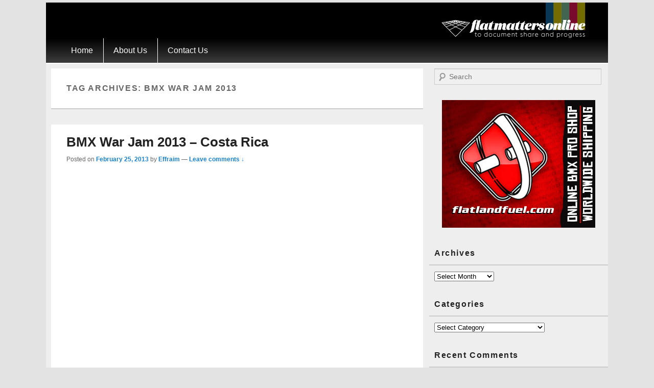

--- FILE ---
content_type: text/html; charset=UTF-8
request_url: https://www.flatmattersonline.com/tag/bmx-war-jam-2013
body_size: 10381
content:
<!DOCTYPE html>
<!--[if IE 6]>
<html id="ie6" lang="en-US">
<![endif]-->
<!--[if IE 7]>
<html id="ie7" lang="en-US">
<![endif]-->
<!--[if IE 8]>
<html id="ie8" lang="en-US">
<![endif]-->
<!--[if !(IE 6) | !(IE 7) | !(IE 8)  ]><!-->
<html lang="en-US">
<!--<![endif]-->
<head>
<meta name=viewport content="width=device-width, initial-scale=1">
<meta charset="UTF-8" />
<link rel="profile" href="http://gmpg.org/xfn/11" />
<link rel="pingback" href="https://www.flatmattersonline.com/xmlrpc.php" />
<title>BMX War Jam 2013 &#8211; Flat Matters Online</title>
<meta name='robots' content='max-image-preview:large' />
	<style>img:is([sizes="auto" i], [sizes^="auto," i]) { contain-intrinsic-size: 3000px 1500px }</style>
	<link rel='dns-prefetch' href='//www.flatmattersonline.com' />
<link rel='dns-prefetch' href='//secure.gravatar.com' />
<link rel='dns-prefetch' href='//stats.wp.com' />
<link rel='dns-prefetch' href='//v0.wordpress.com' />
<link rel="alternate" type="application/rss+xml" title="Flat Matters Online &raquo; Feed" href="https://www.flatmattersonline.com/feed" />
<link rel="alternate" type="application/rss+xml" title="Flat Matters Online &raquo; Comments Feed" href="https://www.flatmattersonline.com/comments/feed" />
<link rel="alternate" type="application/rss+xml" title="Flat Matters Online &raquo; BMX War Jam 2013 Tag Feed" href="https://www.flatmattersonline.com/tag/bmx-war-jam-2013/feed" />
<script type="text/javascript">
/* <![CDATA[ */
window._wpemojiSettings = {"baseUrl":"https:\/\/s.w.org\/images\/core\/emoji\/16.0.1\/72x72\/","ext":".png","svgUrl":"https:\/\/s.w.org\/images\/core\/emoji\/16.0.1\/svg\/","svgExt":".svg","source":{"concatemoji":"https:\/\/www.flatmattersonline.com\/wp-includes\/js\/wp-emoji-release.min.js?ver=3555a2f064614e54fa7b28203af73d57"}};
/*! This file is auto-generated */
!function(s,n){var o,i,e;function c(e){try{var t={supportTests:e,timestamp:(new Date).valueOf()};sessionStorage.setItem(o,JSON.stringify(t))}catch(e){}}function p(e,t,n){e.clearRect(0,0,e.canvas.width,e.canvas.height),e.fillText(t,0,0);var t=new Uint32Array(e.getImageData(0,0,e.canvas.width,e.canvas.height).data),a=(e.clearRect(0,0,e.canvas.width,e.canvas.height),e.fillText(n,0,0),new Uint32Array(e.getImageData(0,0,e.canvas.width,e.canvas.height).data));return t.every(function(e,t){return e===a[t]})}function u(e,t){e.clearRect(0,0,e.canvas.width,e.canvas.height),e.fillText(t,0,0);for(var n=e.getImageData(16,16,1,1),a=0;a<n.data.length;a++)if(0!==n.data[a])return!1;return!0}function f(e,t,n,a){switch(t){case"flag":return n(e,"\ud83c\udff3\ufe0f\u200d\u26a7\ufe0f","\ud83c\udff3\ufe0f\u200b\u26a7\ufe0f")?!1:!n(e,"\ud83c\udde8\ud83c\uddf6","\ud83c\udde8\u200b\ud83c\uddf6")&&!n(e,"\ud83c\udff4\udb40\udc67\udb40\udc62\udb40\udc65\udb40\udc6e\udb40\udc67\udb40\udc7f","\ud83c\udff4\u200b\udb40\udc67\u200b\udb40\udc62\u200b\udb40\udc65\u200b\udb40\udc6e\u200b\udb40\udc67\u200b\udb40\udc7f");case"emoji":return!a(e,"\ud83e\udedf")}return!1}function g(e,t,n,a){var r="undefined"!=typeof WorkerGlobalScope&&self instanceof WorkerGlobalScope?new OffscreenCanvas(300,150):s.createElement("canvas"),o=r.getContext("2d",{willReadFrequently:!0}),i=(o.textBaseline="top",o.font="600 32px Arial",{});return e.forEach(function(e){i[e]=t(o,e,n,a)}),i}function t(e){var t=s.createElement("script");t.src=e,t.defer=!0,s.head.appendChild(t)}"undefined"!=typeof Promise&&(o="wpEmojiSettingsSupports",i=["flag","emoji"],n.supports={everything:!0,everythingExceptFlag:!0},e=new Promise(function(e){s.addEventListener("DOMContentLoaded",e,{once:!0})}),new Promise(function(t){var n=function(){try{var e=JSON.parse(sessionStorage.getItem(o));if("object"==typeof e&&"number"==typeof e.timestamp&&(new Date).valueOf()<e.timestamp+604800&&"object"==typeof e.supportTests)return e.supportTests}catch(e){}return null}();if(!n){if("undefined"!=typeof Worker&&"undefined"!=typeof OffscreenCanvas&&"undefined"!=typeof URL&&URL.createObjectURL&&"undefined"!=typeof Blob)try{var e="postMessage("+g.toString()+"("+[JSON.stringify(i),f.toString(),p.toString(),u.toString()].join(",")+"));",a=new Blob([e],{type:"text/javascript"}),r=new Worker(URL.createObjectURL(a),{name:"wpTestEmojiSupports"});return void(r.onmessage=function(e){c(n=e.data),r.terminate(),t(n)})}catch(e){}c(n=g(i,f,p,u))}t(n)}).then(function(e){for(var t in e)n.supports[t]=e[t],n.supports.everything=n.supports.everything&&n.supports[t],"flag"!==t&&(n.supports.everythingExceptFlag=n.supports.everythingExceptFlag&&n.supports[t]);n.supports.everythingExceptFlag=n.supports.everythingExceptFlag&&!n.supports.flag,n.DOMReady=!1,n.readyCallback=function(){n.DOMReady=!0}}).then(function(){return e}).then(function(){var e;n.supports.everything||(n.readyCallback(),(e=n.source||{}).concatemoji?t(e.concatemoji):e.wpemoji&&e.twemoji&&(t(e.twemoji),t(e.wpemoji)))}))}((window,document),window._wpemojiSettings);
/* ]]> */
</script>
<style id='wp-emoji-styles-inline-css' type='text/css'>

	img.wp-smiley, img.emoji {
		display: inline !important;
		border: none !important;
		box-shadow: none !important;
		height: 1em !important;
		width: 1em !important;
		margin: 0 0.07em !important;
		vertical-align: -0.1em !important;
		background: none !important;
		padding: 0 !important;
	}
</style>
<link rel='stylesheet' id='wp-block-library-css' href='https://www.flatmattersonline.com/wp-includes/css/dist/block-library/style.min.css?ver=3555a2f064614e54fa7b28203af73d57' type='text/css' media='all' />
<style id='classic-theme-styles-inline-css' type='text/css'>
/*! This file is auto-generated */
.wp-block-button__link{color:#fff;background-color:#32373c;border-radius:9999px;box-shadow:none;text-decoration:none;padding:calc(.667em + 2px) calc(1.333em + 2px);font-size:1.125em}.wp-block-file__button{background:#32373c;color:#fff;text-decoration:none}
</style>
<link rel='stylesheet' id='mediaelement-css' href='https://www.flatmattersonline.com/wp-includes/js/mediaelement/mediaelementplayer-legacy.min.css?ver=4.2.17' type='text/css' media='all' />
<link rel='stylesheet' id='wp-mediaelement-css' href='https://www.flatmattersonline.com/wp-includes/js/mediaelement/wp-mediaelement.min.css?ver=3555a2f064614e54fa7b28203af73d57' type='text/css' media='all' />
<style id='jetpack-sharing-buttons-style-inline-css' type='text/css'>
.jetpack-sharing-buttons__services-list{display:flex;flex-direction:row;flex-wrap:wrap;gap:0;list-style-type:none;margin:5px;padding:0}.jetpack-sharing-buttons__services-list.has-small-icon-size{font-size:12px}.jetpack-sharing-buttons__services-list.has-normal-icon-size{font-size:16px}.jetpack-sharing-buttons__services-list.has-large-icon-size{font-size:24px}.jetpack-sharing-buttons__services-list.has-huge-icon-size{font-size:36px}@media print{.jetpack-sharing-buttons__services-list{display:none!important}}.editor-styles-wrapper .wp-block-jetpack-sharing-buttons{gap:0;padding-inline-start:0}ul.jetpack-sharing-buttons__services-list.has-background{padding:1.25em 2.375em}
</style>
<style id='global-styles-inline-css' type='text/css'>
:root{--wp--preset--aspect-ratio--square: 1;--wp--preset--aspect-ratio--4-3: 4/3;--wp--preset--aspect-ratio--3-4: 3/4;--wp--preset--aspect-ratio--3-2: 3/2;--wp--preset--aspect-ratio--2-3: 2/3;--wp--preset--aspect-ratio--16-9: 16/9;--wp--preset--aspect-ratio--9-16: 9/16;--wp--preset--color--black: #000000;--wp--preset--color--cyan-bluish-gray: #abb8c3;--wp--preset--color--white: #ffffff;--wp--preset--color--pale-pink: #f78da7;--wp--preset--color--vivid-red: #cf2e2e;--wp--preset--color--luminous-vivid-orange: #ff6900;--wp--preset--color--luminous-vivid-amber: #fcb900;--wp--preset--color--light-green-cyan: #7bdcb5;--wp--preset--color--vivid-green-cyan: #00d084;--wp--preset--color--pale-cyan-blue: #8ed1fc;--wp--preset--color--vivid-cyan-blue: #0693e3;--wp--preset--color--vivid-purple: #9b51e0;--wp--preset--gradient--vivid-cyan-blue-to-vivid-purple: linear-gradient(135deg,rgba(6,147,227,1) 0%,rgb(155,81,224) 100%);--wp--preset--gradient--light-green-cyan-to-vivid-green-cyan: linear-gradient(135deg,rgb(122,220,180) 0%,rgb(0,208,130) 100%);--wp--preset--gradient--luminous-vivid-amber-to-luminous-vivid-orange: linear-gradient(135deg,rgba(252,185,0,1) 0%,rgba(255,105,0,1) 100%);--wp--preset--gradient--luminous-vivid-orange-to-vivid-red: linear-gradient(135deg,rgba(255,105,0,1) 0%,rgb(207,46,46) 100%);--wp--preset--gradient--very-light-gray-to-cyan-bluish-gray: linear-gradient(135deg,rgb(238,238,238) 0%,rgb(169,184,195) 100%);--wp--preset--gradient--cool-to-warm-spectrum: linear-gradient(135deg,rgb(74,234,220) 0%,rgb(151,120,209) 20%,rgb(207,42,186) 40%,rgb(238,44,130) 60%,rgb(251,105,98) 80%,rgb(254,248,76) 100%);--wp--preset--gradient--blush-light-purple: linear-gradient(135deg,rgb(255,206,236) 0%,rgb(152,150,240) 100%);--wp--preset--gradient--blush-bordeaux: linear-gradient(135deg,rgb(254,205,165) 0%,rgb(254,45,45) 50%,rgb(107,0,62) 100%);--wp--preset--gradient--luminous-dusk: linear-gradient(135deg,rgb(255,203,112) 0%,rgb(199,81,192) 50%,rgb(65,88,208) 100%);--wp--preset--gradient--pale-ocean: linear-gradient(135deg,rgb(255,245,203) 0%,rgb(182,227,212) 50%,rgb(51,167,181) 100%);--wp--preset--gradient--electric-grass: linear-gradient(135deg,rgb(202,248,128) 0%,rgb(113,206,126) 100%);--wp--preset--gradient--midnight: linear-gradient(135deg,rgb(2,3,129) 0%,rgb(40,116,252) 100%);--wp--preset--font-size--small: 13px;--wp--preset--font-size--medium: 20px;--wp--preset--font-size--large: 36px;--wp--preset--font-size--x-large: 42px;--wp--preset--spacing--20: 0.44rem;--wp--preset--spacing--30: 0.67rem;--wp--preset--spacing--40: 1rem;--wp--preset--spacing--50: 1.5rem;--wp--preset--spacing--60: 2.25rem;--wp--preset--spacing--70: 3.38rem;--wp--preset--spacing--80: 5.06rem;--wp--preset--shadow--natural: 6px 6px 9px rgba(0, 0, 0, 0.2);--wp--preset--shadow--deep: 12px 12px 50px rgba(0, 0, 0, 0.4);--wp--preset--shadow--sharp: 6px 6px 0px rgba(0, 0, 0, 0.2);--wp--preset--shadow--outlined: 6px 6px 0px -3px rgba(255, 255, 255, 1), 6px 6px rgba(0, 0, 0, 1);--wp--preset--shadow--crisp: 6px 6px 0px rgba(0, 0, 0, 1);}:where(.is-layout-flex){gap: 0.5em;}:where(.is-layout-grid){gap: 0.5em;}body .is-layout-flex{display: flex;}.is-layout-flex{flex-wrap: wrap;align-items: center;}.is-layout-flex > :is(*, div){margin: 0;}body .is-layout-grid{display: grid;}.is-layout-grid > :is(*, div){margin: 0;}:where(.wp-block-columns.is-layout-flex){gap: 2em;}:where(.wp-block-columns.is-layout-grid){gap: 2em;}:where(.wp-block-post-template.is-layout-flex){gap: 1.25em;}:where(.wp-block-post-template.is-layout-grid){gap: 1.25em;}.has-black-color{color: var(--wp--preset--color--black) !important;}.has-cyan-bluish-gray-color{color: var(--wp--preset--color--cyan-bluish-gray) !important;}.has-white-color{color: var(--wp--preset--color--white) !important;}.has-pale-pink-color{color: var(--wp--preset--color--pale-pink) !important;}.has-vivid-red-color{color: var(--wp--preset--color--vivid-red) !important;}.has-luminous-vivid-orange-color{color: var(--wp--preset--color--luminous-vivid-orange) !important;}.has-luminous-vivid-amber-color{color: var(--wp--preset--color--luminous-vivid-amber) !important;}.has-light-green-cyan-color{color: var(--wp--preset--color--light-green-cyan) !important;}.has-vivid-green-cyan-color{color: var(--wp--preset--color--vivid-green-cyan) !important;}.has-pale-cyan-blue-color{color: var(--wp--preset--color--pale-cyan-blue) !important;}.has-vivid-cyan-blue-color{color: var(--wp--preset--color--vivid-cyan-blue) !important;}.has-vivid-purple-color{color: var(--wp--preset--color--vivid-purple) !important;}.has-black-background-color{background-color: var(--wp--preset--color--black) !important;}.has-cyan-bluish-gray-background-color{background-color: var(--wp--preset--color--cyan-bluish-gray) !important;}.has-white-background-color{background-color: var(--wp--preset--color--white) !important;}.has-pale-pink-background-color{background-color: var(--wp--preset--color--pale-pink) !important;}.has-vivid-red-background-color{background-color: var(--wp--preset--color--vivid-red) !important;}.has-luminous-vivid-orange-background-color{background-color: var(--wp--preset--color--luminous-vivid-orange) !important;}.has-luminous-vivid-amber-background-color{background-color: var(--wp--preset--color--luminous-vivid-amber) !important;}.has-light-green-cyan-background-color{background-color: var(--wp--preset--color--light-green-cyan) !important;}.has-vivid-green-cyan-background-color{background-color: var(--wp--preset--color--vivid-green-cyan) !important;}.has-pale-cyan-blue-background-color{background-color: var(--wp--preset--color--pale-cyan-blue) !important;}.has-vivid-cyan-blue-background-color{background-color: var(--wp--preset--color--vivid-cyan-blue) !important;}.has-vivid-purple-background-color{background-color: var(--wp--preset--color--vivid-purple) !important;}.has-black-border-color{border-color: var(--wp--preset--color--black) !important;}.has-cyan-bluish-gray-border-color{border-color: var(--wp--preset--color--cyan-bluish-gray) !important;}.has-white-border-color{border-color: var(--wp--preset--color--white) !important;}.has-pale-pink-border-color{border-color: var(--wp--preset--color--pale-pink) !important;}.has-vivid-red-border-color{border-color: var(--wp--preset--color--vivid-red) !important;}.has-luminous-vivid-orange-border-color{border-color: var(--wp--preset--color--luminous-vivid-orange) !important;}.has-luminous-vivid-amber-border-color{border-color: var(--wp--preset--color--luminous-vivid-amber) !important;}.has-light-green-cyan-border-color{border-color: var(--wp--preset--color--light-green-cyan) !important;}.has-vivid-green-cyan-border-color{border-color: var(--wp--preset--color--vivid-green-cyan) !important;}.has-pale-cyan-blue-border-color{border-color: var(--wp--preset--color--pale-cyan-blue) !important;}.has-vivid-cyan-blue-border-color{border-color: var(--wp--preset--color--vivid-cyan-blue) !important;}.has-vivid-purple-border-color{border-color: var(--wp--preset--color--vivid-purple) !important;}.has-vivid-cyan-blue-to-vivid-purple-gradient-background{background: var(--wp--preset--gradient--vivid-cyan-blue-to-vivid-purple) !important;}.has-light-green-cyan-to-vivid-green-cyan-gradient-background{background: var(--wp--preset--gradient--light-green-cyan-to-vivid-green-cyan) !important;}.has-luminous-vivid-amber-to-luminous-vivid-orange-gradient-background{background: var(--wp--preset--gradient--luminous-vivid-amber-to-luminous-vivid-orange) !important;}.has-luminous-vivid-orange-to-vivid-red-gradient-background{background: var(--wp--preset--gradient--luminous-vivid-orange-to-vivid-red) !important;}.has-very-light-gray-to-cyan-bluish-gray-gradient-background{background: var(--wp--preset--gradient--very-light-gray-to-cyan-bluish-gray) !important;}.has-cool-to-warm-spectrum-gradient-background{background: var(--wp--preset--gradient--cool-to-warm-spectrum) !important;}.has-blush-light-purple-gradient-background{background: var(--wp--preset--gradient--blush-light-purple) !important;}.has-blush-bordeaux-gradient-background{background: var(--wp--preset--gradient--blush-bordeaux) !important;}.has-luminous-dusk-gradient-background{background: var(--wp--preset--gradient--luminous-dusk) !important;}.has-pale-ocean-gradient-background{background: var(--wp--preset--gradient--pale-ocean) !important;}.has-electric-grass-gradient-background{background: var(--wp--preset--gradient--electric-grass) !important;}.has-midnight-gradient-background{background: var(--wp--preset--gradient--midnight) !important;}.has-small-font-size{font-size: var(--wp--preset--font-size--small) !important;}.has-medium-font-size{font-size: var(--wp--preset--font-size--medium) !important;}.has-large-font-size{font-size: var(--wp--preset--font-size--large) !important;}.has-x-large-font-size{font-size: var(--wp--preset--font-size--x-large) !important;}
:where(.wp-block-post-template.is-layout-flex){gap: 1.25em;}:where(.wp-block-post-template.is-layout-grid){gap: 1.25em;}
:where(.wp-block-columns.is-layout-flex){gap: 2em;}:where(.wp-block-columns.is-layout-grid){gap: 2em;}
:root :where(.wp-block-pullquote){font-size: 1.5em;line-height: 1.6;}
</style>
<link rel='stylesheet' id='catchbox-style-css' href='https://www.flatmattersonline.com/wp-content/themes/catch-box/style.css?ver=3555a2f064614e54fa7b28203af73d57' type='text/css' media='all' />
<link rel='stylesheet' id='genericons-css' href='https://www.flatmattersonline.com/wp-content/plugins/jetpack/_inc/genericons/genericons/genericons.css?ver=3.1' type='text/css' media='all' />
<script type="text/javascript" src="https://www.flatmattersonline.com/wp-includes/js/jquery/jquery.min.js?ver=3.7.1" id="jquery-core-js"></script>
<script type="text/javascript" src="https://www.flatmattersonline.com/wp-includes/js/jquery/jquery-migrate.min.js?ver=3.4.1" id="jquery-migrate-js"></script>
<link rel="https://api.w.org/" href="https://www.flatmattersonline.com/wp-json/" /><link rel="alternate" title="JSON" type="application/json" href="https://www.flatmattersonline.com/wp-json/wp/v2/tags/774" /><link rel="EditURI" type="application/rsd+xml" title="RSD" href="https://www.flatmattersonline.com/xmlrpc.php?rsd" />

	<style>img#wpstats{display:none}</style>
		<style type="text/css">.recentcomments a{display:inline !important;padding:0 !important;margin:0 !important;}</style>	<style type="text/css">
			#site-title,
		#site-description {
			position: absolute !important;
			clip: rect(1px 1px 1px 1px); /* IE6, IE7 */
			clip: rect(1px, 1px, 1px, 1px);
		}
		</style>
	
<!-- Jetpack Open Graph Tags -->
<meta property="og:type" content="website" />
<meta property="og:title" content="BMX War Jam 2013 &#8211; Flat Matters Online" />
<meta property="og:url" content="https://www.flatmattersonline.com/tag/bmx-war-jam-2013" />
<meta property="og:site_name" content="Flat Matters Online" />
<meta property="og:image" content="https://s0.wp.com/i/blank.jpg" />
<meta property="og:image:width" content="200" />
<meta property="og:image:height" content="200" />
<meta property="og:image:alt" content="" />
<meta property="og:locale" content="en_US" />
<meta name="twitter:site" content="@flatmatters" />

<!-- End Jetpack Open Graph Tags -->
</head>


<body class="archive tag tag-bmx-war-jam-2013 tag-774 wp-theme-catch-box single-author right-sidebar">


<div id="page" class="hfeed site">

	 
    
	<header id="branding" role="banner">

    	            
    	<div id="header-content" class="clearfix">
        
			<div class="logo-wrap clearfix">    
    	<div id="site-logo">
        	<a href="https://www.flatmattersonline.com/" title="Flat Matters Online" rel="home">
                <img src="https://www.flatmattersonline.com/wp-content/uploads/2015/03/flatmatters-logo.jpg" width="297" height="70" alt="Flat Matters Online" />
            </a>
      	</div>
        
	<div id="hgroup" class="site-details with-logo"> 
   		<h1 id="site-title"><a href="https://www.flatmattersonline.com/" title="Flat Matters Online" rel="home">Flat Matters Online</a></h1>
       	<h2 id="site-description"></h2>
   	</div><!-- #hgroup -->   

</div><!-- .logo-wrap -->            
		</div><!-- #header-content -->
        
    		<nav id="access" role="navigation">
		<h3 class="assistive-text">Primary menu</h3>
				<div class="skip-link"><a class="assistive-text" href="#content" title="Skip to primary content">Skip to primary content</a></div>
		<div class="skip-link"><a class="assistive-text" href="#secondary" title="Skip to secondary content">Skip to secondary content</a></div>
			
		<div class="menu-header-container"><ul class="menu"><li ><a href="https://www.flatmattersonline.com/">Home</a></li><li class="page_item page-item-3363"><a href="https://www.flatmattersonline.com/about-us">About Us</a></li><li class="page_item page-item-3424"><a href="https://www.flatmattersonline.com/contact-us">Contact Us</a></li></ul></div> 		
			   
		</nav><!-- #access -->
		
	       
                
	</header><!-- #branding -->
   
	    
	        
	<div id="main" class="clearfix">

		

 <div id="wide-nav">
					</div>
   
		<div id="primary">
        
			        
			<div id="content" role="main">
				 


  <div id="below-nav">
					</div>

             <div id="mobile-search">
			<aside id="search-5" class="widget widget_search">	<form method="get" id="searchform" action="https://www.flatmattersonline.com/">
        <label for="s" class="assistive-text">Search</label>
        <input type="text" class="field" name="s" id="s" placeholder="Search" />
        <input type="submit" class="submit" name="submit" id="searchsubmit" value="Search" />
	</form>
</aside>		</div>

			
				<header class="page-header">
					<h1 class="page-title">Tag Archives: <span>BMX War Jam 2013</span></h1>

									</header>

								
					
	<article id="post-25453" class="post-25453 post type-post status-publish format-standard hentry category-jam-coverage category-news category-scene-edits tag-bmx-war-jam-2013 tag-costa-rica">
		<header class="entry-header">
						<h1 class="entry-title"><a href="https://www.flatmattersonline.com/bmx-war-jam-2013-costa-rica" title="Permalink to BMX War Jam 2013 &#8211; Costa Rica" rel="bookmark">BMX War Jam 2013 &#8211; Costa Rica</a></h1>
			
			                <div class="entry-meta">
                    <span class="sep">Posted on </span><a href="https://www.flatmattersonline.com/bmx-war-jam-2013-costa-rica" title="8:42 am" rel="bookmark"><time class="entry-date updated" datetime="2013-02-25T08:42:35+00:00" pubdate>February 25, 2013</time></a><span class="by-author"> <span class="sep"> by </span> <span class="author vcard"><a class="url fn n" href="https://www.flatmattersonline.com/author/effraim" title="View all posts by Effraim" rel="author">Effraim</a></span></span>                                        	<span class="sep sep-comment"> &mdash; </span>
                        <span class="comments-link">
                         	<a href="https://www.flatmattersonline.com/bmx-war-jam-2013-costa-rica#respond">Leave comments &darr;</a>                        </span>
                                    </div><!-- .entry-meta -->
					</header><!-- .entry-header -->
        	
		 		<div class="entry-content">
			<p><iframe width="600" height="400" src="http://www.youtube.com/embed/nTcKEk8AFT0" frameborder="0" allowfullscreen></iframe></p>
<p>Sunshine and warm weather seems very good right about now, as the Uk freezes. Nice edit from the BMX War Jam in Costa Rica, lil&#8217; park, flat, street, ladies, check it out!</p>
					</div><!-- .entry-content -->
		
		<footer class="entry-meta">
												<span class="cat-links">
				<span class="entry-utility-prep entry-utility-prep-cat-links">Posted in</span> <a href="https://www.flatmattersonline.com/category/jam-coverage" rel="category tag">Jam coverage</a>, <a href="https://www.flatmattersonline.com/category/news" rel="category tag">News</a>, <a href="https://www.flatmattersonline.com/category/scene-edits" rel="category tag">Scene Edits</a>			</span>
									<span class="sep"> | </span>
							<span class="tag-links">
				<span class="entry-utility-prep entry-utility-prep-tag-links">Tagged</span> <a href="https://www.flatmattersonline.com/tag/bmx-war-jam-2013" rel="tag">BMX War Jam 2013</a>, <a href="https://www.flatmattersonline.com/tag/costa-rica" rel="tag">Costa Rica</a>			</span>
						
									<span class="sep"> | </span>
						<span class="comments-link"><a href="https://www.flatmattersonline.com/bmx-war-jam-2013-costa-rica#respond"><span class="leave-reply">Leave a reply</span></a></span>
			
					</footer><!-- #entry-meta -->
	</article><!-- #post-25453 -->
				
				
			
		</div><!-- #content -->
        
		            
	</div><!-- #primary -->
    
	    


		<div id="secondary" class="widget-area" role="complementary">
			<aside id="search-4" class="widget widget_search">	<form method="get" id="searchform" action="https://www.flatmattersonline.com/">
        <label for="s" class="assistive-text">Search</label>
        <input type="text" class="field" name="s" id="s" placeholder="Search" />
        <input type="submit" class="submit" name="submit" id="searchsubmit" value="Search" />
	</form>
</aside><aside id="custom_html-7" class="widget_text widget widget_custom_html"><div class="textwidget custom-html-widget"><center><a href="http://www.flatlandfuel.com" target="_blank"><img src="https://www.flatmattersonline.com/wp-content/uploads/2014/07/300x250pxl_flatmatters_Square_Banner.jpg" border="0" alt="Flatland Fuel"></a></center></div></aside><aside id="archives-3" class="widget widget_archive"><h3 class="widget-title">Archives</h3>		<label class="screen-reader-text" for="archives-dropdown-3">Archives</label>
		<select id="archives-dropdown-3" name="archive-dropdown">
			
			<option value="">Select Month</option>
				<option value='https://www.flatmattersonline.com/2025/11'> November 2025 </option>
	<option value='https://www.flatmattersonline.com/2025/10'> October 2025 </option>
	<option value='https://www.flatmattersonline.com/2025/09'> September 2025 </option>
	<option value='https://www.flatmattersonline.com/2025/08'> August 2025 </option>
	<option value='https://www.flatmattersonline.com/2025/07'> July 2025 </option>
	<option value='https://www.flatmattersonline.com/2025/06'> June 2025 </option>
	<option value='https://www.flatmattersonline.com/2025/05'> May 2025 </option>
	<option value='https://www.flatmattersonline.com/2025/04'> April 2025 </option>
	<option value='https://www.flatmattersonline.com/2025/03'> March 2025 </option>
	<option value='https://www.flatmattersonline.com/2025/02'> February 2025 </option>
	<option value='https://www.flatmattersonline.com/2025/01'> January 2025 </option>
	<option value='https://www.flatmattersonline.com/2024/12'> December 2024 </option>
	<option value='https://www.flatmattersonline.com/2024/11'> November 2024 </option>
	<option value='https://www.flatmattersonline.com/2024/10'> October 2024 </option>
	<option value='https://www.flatmattersonline.com/2024/09'> September 2024 </option>
	<option value='https://www.flatmattersonline.com/2024/08'> August 2024 </option>
	<option value='https://www.flatmattersonline.com/2024/07'> July 2024 </option>
	<option value='https://www.flatmattersonline.com/2024/06'> June 2024 </option>
	<option value='https://www.flatmattersonline.com/2024/05'> May 2024 </option>
	<option value='https://www.flatmattersonline.com/2024/04'> April 2024 </option>
	<option value='https://www.flatmattersonline.com/2024/03'> March 2024 </option>
	<option value='https://www.flatmattersonline.com/2024/02'> February 2024 </option>
	<option value='https://www.flatmattersonline.com/2024/01'> January 2024 </option>
	<option value='https://www.flatmattersonline.com/2023/12'> December 2023 </option>
	<option value='https://www.flatmattersonline.com/2023/11'> November 2023 </option>
	<option value='https://www.flatmattersonline.com/2023/10'> October 2023 </option>
	<option value='https://www.flatmattersonline.com/2023/09'> September 2023 </option>
	<option value='https://www.flatmattersonline.com/2023/08'> August 2023 </option>
	<option value='https://www.flatmattersonline.com/2023/07'> July 2023 </option>
	<option value='https://www.flatmattersonline.com/2023/06'> June 2023 </option>
	<option value='https://www.flatmattersonline.com/2023/05'> May 2023 </option>
	<option value='https://www.flatmattersonline.com/2023/04'> April 2023 </option>
	<option value='https://www.flatmattersonline.com/2023/03'> March 2023 </option>
	<option value='https://www.flatmattersonline.com/2023/02'> February 2023 </option>
	<option value='https://www.flatmattersonline.com/2023/01'> January 2023 </option>
	<option value='https://www.flatmattersonline.com/2022/12'> December 2022 </option>
	<option value='https://www.flatmattersonline.com/2022/11'> November 2022 </option>
	<option value='https://www.flatmattersonline.com/2022/10'> October 2022 </option>
	<option value='https://www.flatmattersonline.com/2022/09'> September 2022 </option>
	<option value='https://www.flatmattersonline.com/2022/08'> August 2022 </option>
	<option value='https://www.flatmattersonline.com/2022/07'> July 2022 </option>
	<option value='https://www.flatmattersonline.com/2022/06'> June 2022 </option>
	<option value='https://www.flatmattersonline.com/2022/05'> May 2022 </option>
	<option value='https://www.flatmattersonline.com/2022/04'> April 2022 </option>
	<option value='https://www.flatmattersonline.com/2022/03'> March 2022 </option>
	<option value='https://www.flatmattersonline.com/2022/02'> February 2022 </option>
	<option value='https://www.flatmattersonline.com/2022/01'> January 2022 </option>
	<option value='https://www.flatmattersonline.com/2021/12'> December 2021 </option>
	<option value='https://www.flatmattersonline.com/2021/11'> November 2021 </option>
	<option value='https://www.flatmattersonline.com/2021/10'> October 2021 </option>
	<option value='https://www.flatmattersonline.com/2021/09'> September 2021 </option>
	<option value='https://www.flatmattersonline.com/2021/08'> August 2021 </option>
	<option value='https://www.flatmattersonline.com/2021/07'> July 2021 </option>
	<option value='https://www.flatmattersonline.com/2021/06'> June 2021 </option>
	<option value='https://www.flatmattersonline.com/2021/05'> May 2021 </option>
	<option value='https://www.flatmattersonline.com/2021/04'> April 2021 </option>
	<option value='https://www.flatmattersonline.com/2021/03'> March 2021 </option>
	<option value='https://www.flatmattersonline.com/2021/02'> February 2021 </option>
	<option value='https://www.flatmattersonline.com/2021/01'> January 2021 </option>
	<option value='https://www.flatmattersonline.com/2020/12'> December 2020 </option>
	<option value='https://www.flatmattersonline.com/2020/11'> November 2020 </option>
	<option value='https://www.flatmattersonline.com/2020/10'> October 2020 </option>
	<option value='https://www.flatmattersonline.com/2020/09'> September 2020 </option>
	<option value='https://www.flatmattersonline.com/2020/08'> August 2020 </option>
	<option value='https://www.flatmattersonline.com/2020/07'> July 2020 </option>
	<option value='https://www.flatmattersonline.com/2020/06'> June 2020 </option>
	<option value='https://www.flatmattersonline.com/2020/05'> May 2020 </option>
	<option value='https://www.flatmattersonline.com/2020/04'> April 2020 </option>
	<option value='https://www.flatmattersonline.com/2020/03'> March 2020 </option>
	<option value='https://www.flatmattersonline.com/2020/02'> February 2020 </option>
	<option value='https://www.flatmattersonline.com/2020/01'> January 2020 </option>
	<option value='https://www.flatmattersonline.com/2019/12'> December 2019 </option>
	<option value='https://www.flatmattersonline.com/2019/11'> November 2019 </option>
	<option value='https://www.flatmattersonline.com/2019/10'> October 2019 </option>
	<option value='https://www.flatmattersonline.com/2019/09'> September 2019 </option>
	<option value='https://www.flatmattersonline.com/2019/08'> August 2019 </option>
	<option value='https://www.flatmattersonline.com/2019/07'> July 2019 </option>
	<option value='https://www.flatmattersonline.com/2019/06'> June 2019 </option>
	<option value='https://www.flatmattersonline.com/2019/05'> May 2019 </option>
	<option value='https://www.flatmattersonline.com/2019/04'> April 2019 </option>
	<option value='https://www.flatmattersonline.com/2019/03'> March 2019 </option>
	<option value='https://www.flatmattersonline.com/2019/02'> February 2019 </option>
	<option value='https://www.flatmattersonline.com/2019/01'> January 2019 </option>
	<option value='https://www.flatmattersonline.com/2018/12'> December 2018 </option>
	<option value='https://www.flatmattersonline.com/2018/11'> November 2018 </option>
	<option value='https://www.flatmattersonline.com/2018/10'> October 2018 </option>
	<option value='https://www.flatmattersonline.com/2018/09'> September 2018 </option>
	<option value='https://www.flatmattersonline.com/2018/08'> August 2018 </option>
	<option value='https://www.flatmattersonline.com/2018/07'> July 2018 </option>
	<option value='https://www.flatmattersonline.com/2018/06'> June 2018 </option>
	<option value='https://www.flatmattersonline.com/2018/05'> May 2018 </option>
	<option value='https://www.flatmattersonline.com/2018/04'> April 2018 </option>
	<option value='https://www.flatmattersonline.com/2018/03'> March 2018 </option>
	<option value='https://www.flatmattersonline.com/2018/02'> February 2018 </option>
	<option value='https://www.flatmattersonline.com/2018/01'> January 2018 </option>
	<option value='https://www.flatmattersonline.com/2017/12'> December 2017 </option>
	<option value='https://www.flatmattersonline.com/2017/11'> November 2017 </option>
	<option value='https://www.flatmattersonline.com/2017/10'> October 2017 </option>
	<option value='https://www.flatmattersonline.com/2017/09'> September 2017 </option>
	<option value='https://www.flatmattersonline.com/2017/08'> August 2017 </option>
	<option value='https://www.flatmattersonline.com/2017/07'> July 2017 </option>
	<option value='https://www.flatmattersonline.com/2017/06'> June 2017 </option>
	<option value='https://www.flatmattersonline.com/2017/05'> May 2017 </option>
	<option value='https://www.flatmattersonline.com/2017/04'> April 2017 </option>
	<option value='https://www.flatmattersonline.com/2017/03'> March 2017 </option>
	<option value='https://www.flatmattersonline.com/2017/02'> February 2017 </option>
	<option value='https://www.flatmattersonline.com/2017/01'> January 2017 </option>
	<option value='https://www.flatmattersonline.com/2016/12'> December 2016 </option>
	<option value='https://www.flatmattersonline.com/2016/11'> November 2016 </option>
	<option value='https://www.flatmattersonline.com/2016/10'> October 2016 </option>
	<option value='https://www.flatmattersonline.com/2016/09'> September 2016 </option>
	<option value='https://www.flatmattersonline.com/2016/08'> August 2016 </option>
	<option value='https://www.flatmattersonline.com/2016/07'> July 2016 </option>
	<option value='https://www.flatmattersonline.com/2016/06'> June 2016 </option>
	<option value='https://www.flatmattersonline.com/2016/05'> May 2016 </option>
	<option value='https://www.flatmattersonline.com/2016/04'> April 2016 </option>
	<option value='https://www.flatmattersonline.com/2016/03'> March 2016 </option>
	<option value='https://www.flatmattersonline.com/2016/02'> February 2016 </option>
	<option value='https://www.flatmattersonline.com/2016/01'> January 2016 </option>
	<option value='https://www.flatmattersonline.com/2015/12'> December 2015 </option>
	<option value='https://www.flatmattersonline.com/2015/11'> November 2015 </option>
	<option value='https://www.flatmattersonline.com/2015/10'> October 2015 </option>
	<option value='https://www.flatmattersonline.com/2015/09'> September 2015 </option>
	<option value='https://www.flatmattersonline.com/2015/08'> August 2015 </option>
	<option value='https://www.flatmattersonline.com/2015/07'> July 2015 </option>
	<option value='https://www.flatmattersonline.com/2015/06'> June 2015 </option>
	<option value='https://www.flatmattersonline.com/2015/05'> May 2015 </option>
	<option value='https://www.flatmattersonline.com/2015/04'> April 2015 </option>
	<option value='https://www.flatmattersonline.com/2015/03'> March 2015 </option>
	<option value='https://www.flatmattersonline.com/2015/02'> February 2015 </option>
	<option value='https://www.flatmattersonline.com/2015/01'> January 2015 </option>
	<option value='https://www.flatmattersonline.com/2014/12'> December 2014 </option>
	<option value='https://www.flatmattersonline.com/2014/11'> November 2014 </option>
	<option value='https://www.flatmattersonline.com/2014/10'> October 2014 </option>
	<option value='https://www.flatmattersonline.com/2014/09'> September 2014 </option>
	<option value='https://www.flatmattersonline.com/2014/08'> August 2014 </option>
	<option value='https://www.flatmattersonline.com/2014/07'> July 2014 </option>
	<option value='https://www.flatmattersonline.com/2014/06'> June 2014 </option>
	<option value='https://www.flatmattersonline.com/2014/05'> May 2014 </option>
	<option value='https://www.flatmattersonline.com/2014/04'> April 2014 </option>
	<option value='https://www.flatmattersonline.com/2014/03'> March 2014 </option>
	<option value='https://www.flatmattersonline.com/2014/02'> February 2014 </option>
	<option value='https://www.flatmattersonline.com/2014/01'> January 2014 </option>
	<option value='https://www.flatmattersonline.com/2013/12'> December 2013 </option>
	<option value='https://www.flatmattersonline.com/2013/11'> November 2013 </option>
	<option value='https://www.flatmattersonline.com/2013/10'> October 2013 </option>
	<option value='https://www.flatmattersonline.com/2013/09'> September 2013 </option>
	<option value='https://www.flatmattersonline.com/2013/08'> August 2013 </option>
	<option value='https://www.flatmattersonline.com/2013/07'> July 2013 </option>
	<option value='https://www.flatmattersonline.com/2013/06'> June 2013 </option>
	<option value='https://www.flatmattersonline.com/2013/05'> May 2013 </option>
	<option value='https://www.flatmattersonline.com/2013/04'> April 2013 </option>
	<option value='https://www.flatmattersonline.com/2013/03'> March 2013 </option>
	<option value='https://www.flatmattersonline.com/2013/02'> February 2013 </option>
	<option value='https://www.flatmattersonline.com/2013/01'> January 2013 </option>
	<option value='https://www.flatmattersonline.com/2012/12'> December 2012 </option>
	<option value='https://www.flatmattersonline.com/2012/11'> November 2012 </option>
	<option value='https://www.flatmattersonline.com/2012/10'> October 2012 </option>
	<option value='https://www.flatmattersonline.com/2012/09'> September 2012 </option>
	<option value='https://www.flatmattersonline.com/2012/08'> August 2012 </option>
	<option value='https://www.flatmattersonline.com/2012/07'> July 2012 </option>
	<option value='https://www.flatmattersonline.com/2012/06'> June 2012 </option>
	<option value='https://www.flatmattersonline.com/2012/05'> May 2012 </option>
	<option value='https://www.flatmattersonline.com/2012/04'> April 2012 </option>
	<option value='https://www.flatmattersonline.com/2012/03'> March 2012 </option>
	<option value='https://www.flatmattersonline.com/2012/02'> February 2012 </option>
	<option value='https://www.flatmattersonline.com/2012/01'> January 2012 </option>
	<option value='https://www.flatmattersonline.com/2011/12'> December 2011 </option>
	<option value='https://www.flatmattersonline.com/2011/11'> November 2011 </option>
	<option value='https://www.flatmattersonline.com/2011/10'> October 2011 </option>
	<option value='https://www.flatmattersonline.com/2011/09'> September 2011 </option>
	<option value='https://www.flatmattersonline.com/2011/08'> August 2011 </option>
	<option value='https://www.flatmattersonline.com/2011/07'> July 2011 </option>
	<option value='https://www.flatmattersonline.com/2011/06'> June 2011 </option>
	<option value='https://www.flatmattersonline.com/2011/05'> May 2011 </option>
	<option value='https://www.flatmattersonline.com/2011/04'> April 2011 </option>
	<option value='https://www.flatmattersonline.com/2011/03'> March 2011 </option>
	<option value='https://www.flatmattersonline.com/2011/02'> February 2011 </option>
	<option value='https://www.flatmattersonline.com/2011/01'> January 2011 </option>
	<option value='https://www.flatmattersonline.com/2010/12'> December 2010 </option>
	<option value='https://www.flatmattersonline.com/2010/11'> November 2010 </option>
	<option value='https://www.flatmattersonline.com/2010/10'> October 2010 </option>
	<option value='https://www.flatmattersonline.com/2010/09'> September 2010 </option>
	<option value='https://www.flatmattersonline.com/2010/08'> August 2010 </option>
	<option value='https://www.flatmattersonline.com/2010/07'> July 2010 </option>
	<option value='https://www.flatmattersonline.com/2010/06'> June 2010 </option>
	<option value='https://www.flatmattersonline.com/2010/05'> May 2010 </option>
	<option value='https://www.flatmattersonline.com/2010/04'> April 2010 </option>
	<option value='https://www.flatmattersonline.com/2010/03'> March 2010 </option>
	<option value='https://www.flatmattersonline.com/2010/02'> February 2010 </option>
	<option value='https://www.flatmattersonline.com/2010/01'> January 2010 </option>
	<option value='https://www.flatmattersonline.com/2009/12'> December 2009 </option>
	<option value='https://www.flatmattersonline.com/2009/11'> November 2009 </option>
	<option value='https://www.flatmattersonline.com/2009/10'> October 2009 </option>
	<option value='https://www.flatmattersonline.com/2009/09'> September 2009 </option>
	<option value='https://www.flatmattersonline.com/2009/08'> August 2009 </option>
	<option value='https://www.flatmattersonline.com/2009/07'> July 2009 </option>
	<option value='https://www.flatmattersonline.com/2009/06'> June 2009 </option>
	<option value='https://www.flatmattersonline.com/2009/05'> May 2009 </option>
	<option value='https://www.flatmattersonline.com/2009/04'> April 2009 </option>
	<option value='https://www.flatmattersonline.com/2009/03'> March 2009 </option>
	<option value='https://www.flatmattersonline.com/2009/02'> February 2009 </option>
	<option value='https://www.flatmattersonline.com/2009/01'> January 2009 </option>
	<option value='https://www.flatmattersonline.com/2008/12'> December 2008 </option>
	<option value='https://www.flatmattersonline.com/2008/11'> November 2008 </option>

		</select>

			<script type="text/javascript">
/* <![CDATA[ */

(function() {
	var dropdown = document.getElementById( "archives-dropdown-3" );
	function onSelectChange() {
		if ( dropdown.options[ dropdown.selectedIndex ].value !== '' ) {
			document.location.href = this.options[ this.selectedIndex ].value;
		}
	}
	dropdown.onchange = onSelectChange;
})();

/* ]]> */
</script>
</aside><aside id="categories-4" class="widget widget_categories"><h3 class="widget-title">Categories</h3><form action="https://www.flatmattersonline.com" method="get"><label class="screen-reader-text" for="cat">Categories</label><select  name='cat' id='cat' class='postform'>
	<option value='-1'>Select Category</option>
	<option class="level-0" value="4">Articles</option>
	<option class="level-0" value="12">Bikechecks</option>
	<option class="level-0" value="10088">BMX Videos</option>
	<option class="level-0" value="10099">Breaking Down Video Parts</option>
	<option class="level-0" value="8457">Catching Up Interviews</option>
	<option class="level-0" value="9648">Classic Mondays</option>
	<option class="level-0" value="6007">Clips</option>
	<option class="level-0" value="11">Contest edits</option>
	<option class="level-0" value="10">Edits</option>
	<option class="level-0" value="107">Events</option>
	<option class="level-0" value="7">Exclusives</option>
	<option class="level-0" value="9796">Flat Snitches</option>
	<option class="level-0" value="15">Flatland How-To&#8217;s</option>
	<option class="level-0" value="10011">Flatmattersonline Exclusive Clips</option>
	<option class="level-0" value="9137">Flatmattersonline How to&#8217;s</option>
	<option class="level-0" value="10890">Flatmattersonline Merchandise</option>
	<option class="level-0" value="16">Groundtactics</option>
	<option class="level-0" value="9666">Health Matters</option>
	<option class="level-0" value="8">Interviews</option>
	<option class="level-0" value="13">Jam coverage</option>
	<option class="level-0" value="7559">Last Times</option>
	<option class="level-0" value="18">Lifestyle</option>
	<option class="level-0" value="409">Must Watch edits!</option>
	<option class="level-0" value="17">New Blood</option>
	<option class="level-0" value="5">News</option>
	<option class="level-0" value="6">Old school sundays</option>
	<option class="level-0" value="9405">Podcasts</option>
	<option class="level-0" value="19">Products</option>
	<option class="level-0" value="9">Reviews</option>
	<option class="level-0" value="14">Scene Edits</option>
	<option class="level-0" value="106">Throwback Thursdays</option>
	<option class="level-0" value="1">Uncategorised</option>
	<option class="level-0" value="10101">Video Parts</option>
</select>
</form><script type="text/javascript">
/* <![CDATA[ */

(function() {
	var dropdown = document.getElementById( "cat" );
	function onCatChange() {
		if ( dropdown.options[ dropdown.selectedIndex ].value > 0 ) {
			dropdown.parentNode.submit();
		}
	}
	dropdown.onchange = onCatChange;
})();

/* ]]> */
</script>
</aside><aside id="recent-comments-4" class="widget widget_recent_comments"><h3 class="widget-title">Recent Comments</h3><ul id="recentcomments"><li class="recentcomments"><span class="comment-author-link">Sakis doumas</span> on <a href="https://www.flatmattersonline.com/must-watch-dez-maarsen-riding-days#comment-749950">Must Watch: Dez Maarsen / Riding Days</a></li><li class="recentcomments"><span class="comment-author-link">jro</span> on <a href="https://www.flatmattersonline.com/ross-smith-2010#comment-749247">Ross Smith: 2010s</a></li><li class="recentcomments"><span class="comment-author-link">Rich</span> on <a href="https://www.flatmattersonline.com/old-school-sundays-fred-blood#comment-748966">Old School Sundays: Fred Blood</a></li><li class="recentcomments"><span class="comment-author-link">Keith</span> on <a href="https://www.flatmattersonline.com/old-school-sundays-fred-blood#comment-748934">Old School Sundays: Fred Blood</a></li><li class="recentcomments"><span class="comment-author-link">Mr Philip Dolan</span> on <a href="https://www.flatmattersonline.com/ross-smith-2010#comment-748881">Ross Smith: 2010s</a></li></ul></aside>
		<aside id="recent-posts-4" class="widget widget_recent_entries">
		<h3 class="widget-title">Recent Posts</h3>
		<ul>
											<li>
					<a href="https://www.flatmattersonline.com/yu-katagiri-wins-fise-world-sakai-japan-uci-freestyle-world-cup-2025">Yu Katagiri wins Fise World Sakai, Japan / UCI Freestyle World Cup 2025</a>
									</li>
											<li>
					<a href="https://www.flatmattersonline.com/carin-hommura-wins-fise-world-sakai-japan-uci-freestyle-world-cup">Carin Hommura wins Fise World Sakai, Japan. UCI Freestyle World Cup</a>
									</li>
											<li>
					<a href="https://www.flatmattersonline.com/yu-katagiri-wins-fise-world-semi-finals-in-sakai-japan">Yu Katagiri wins Fise World Semi Finals in Sakai, Japan</a>
									</li>
											<li>
					<a href="https://www.flatmattersonline.com/carin-hommura-wins-womens-elite-qualifying-at-fise-world-sakai-japan">Carin Hommura wins Women’s Elite qualifying at Fise World, Sakai Japan</a>
									</li>
											<li>
					<a href="https://www.flatmattersonline.com/yu-katagiri-takes-the-top-spot-at-fise-world-sakai-japan-2">Yu Katagiri takes the top spot at Fise World Sakai, Japan</a>
									</li>
					</ul>

		</aside>		</div><!-- #secondary .widget-area -->


	</div><!-- #main -->

	      

	<footer id="colophon" role="contentinfo">
		
        
        <div id="site-generator" class="clearfix">
        
            <div class="copyright">Copyright &copy; 2025 <a href="https://www.flatmattersonline.com/" title="Flat Matters Online" ><span>Flat Matters Online</span></a>. All Rights Reserved.</div><div class="powered"><span class="theme-name">Theme: Catch Box by </span><span class="theme-author"><a href="http://catchthemes.com/" target="_blank" title="Catch Themes">Catch Themes</a></span></div> 
            
        </div> <!-- #site-generator -->
        
	</footer><!-- #colophon -->
    
</div><!-- #page -->

<a href="#branding" id="scrollup"></a>
<script type="speculationrules">
{"prefetch":[{"source":"document","where":{"and":[{"href_matches":"\/*"},{"not":{"href_matches":["\/wp-*.php","\/wp-admin\/*","\/wp-content\/uploads\/*","\/wp-content\/*","\/wp-content\/plugins\/*","\/wp-content\/themes\/catch-box\/*","\/*\\?(.+)"]}},{"not":{"selector_matches":"a[rel~=\"nofollow\"]"}},{"not":{"selector_matches":".no-prefetch, .no-prefetch a"}}]},"eagerness":"conservative"}]}
</script>
<script type="text/javascript" src="https://www.flatmattersonline.com/wp-content/themes/catch-box/js/catchbox-allmenu-min.js?ver=201301503" id="catchbox-allmenu-js"></script>
<script type="text/javascript" src="https://www.flatmattersonline.com/wp-content/themes/catch-box/js/catchbox-scrollup.min.js?ver=20072014" id="catchbox-scrollup-js"></script>
<script type="text/javascript" id="jetpack-stats-js-before">
/* <![CDATA[ */
_stq = window._stq || [];
_stq.push([ "view", JSON.parse("{\"v\":\"ext\",\"blog\":\"86261339\",\"post\":\"0\",\"tz\":\"0\",\"srv\":\"www.flatmattersonline.com\",\"arch_tag\":\"bmx-war-jam-2013\",\"arch_results\":\"1\",\"j\":\"1:15.1.1\"}") ]);
_stq.push([ "clickTrackerInit", "86261339", "0" ]);
/* ]]> */
</script>
<script type="text/javascript" src="https://stats.wp.com/e-202548.js" id="jetpack-stats-js" defer="defer" data-wp-strategy="defer"></script>

</body>
</html>